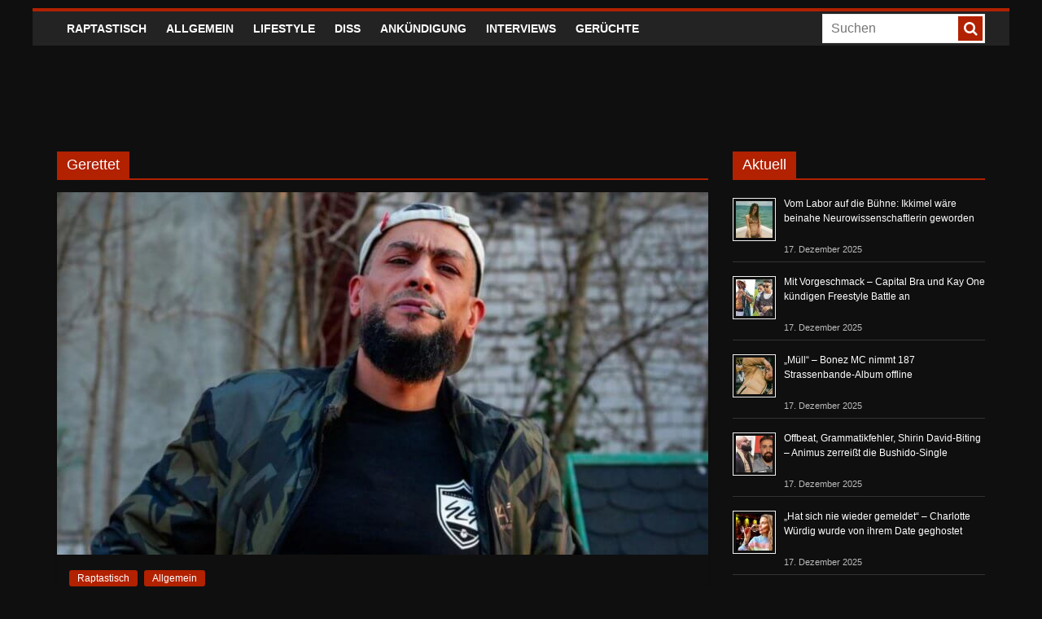

--- FILE ---
content_type: text/css
request_url: https://raptastisch.net/wp-content/cache/wpfc-minified/2dy2bsxx/bqkpz.css
body_size: 145
content:
.genius-copyright-wrapper{position:relative;display:inline-block;width:100%;}
.genius-copyright-overlay{position:absolute;bottom:8px;left:8px;background-color:rgba(0, 0, 0, 0.7);color:#ffffff;padding:4px 8px;font-size:11px;line-height:1.4;border-radius:3px;z-index:10;pointer-events:auto;max-width:calc(100% - 16px);word-wrap:break-word;font-family:-apple-system, BlinkMacSystemFont, "Segoe UI", Roboto, Oxygen-Sans, Ubuntu, Cantarell, "Helvetica Neue", sans-serif;}
.genius-copyright-overlay a{color:#6eb9ff;text-decoration:underline;pointer-events:auto;}
.genius-copyright-overlay a:hover{color:#9fd3ff;text-decoration:none;}
.genius-copyright-wrapper img{display:block;max-width:100%;height:auto;}
@media screen and (max-width:768px){
.genius-copyright-overlay {
font-size: 10px;
padding: 3px 6px;
}
}